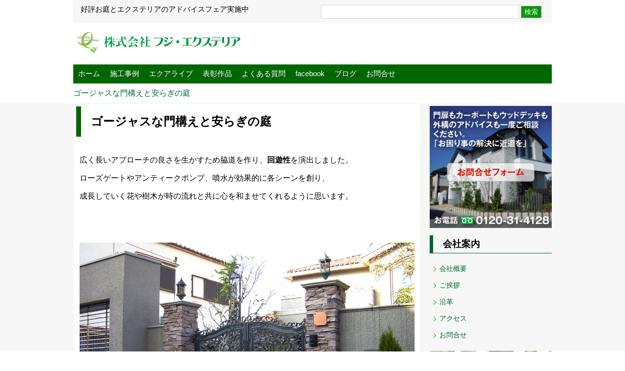

--- FILE ---
content_type: text/html; charset=UTF-8
request_url: https://fuji-exterior.com/osaka-exterior-garden-4/
body_size: 9943
content:

<!doctype html>
<html>
<head>
<meta charset="UTF-8">
<title>大阪・豊中市の造園・外構・エクステリアのフジ・エクステリア&raquo; Blog Archive
 &raquo; ゴージャスな門構えと安らぎの庭</title>

<meta name="keywords" content="豊中市,エクステリア,外構,ガーデン,フジ・エクステリア,庭,造園,設計,CAD,デザイン,ウッドデッキ,門,大阪">
<meta name="description" content="外構・エクステリア 多彩な施工事例を元に庭や外構をデザイン、提案します。ウッドデッキ・門・車庫・お庭のすべてのお悩みを解決。大阪 豊中のフジ・エクステリアです。お見積り無料" />
<link rel="stylesheet" href="https://fuji-exterior.com/wp-content/themes/fujiex/style.css" type="text/css"/>
<!--
<link rel="stylesheet" href="style.css" type="text/css" />
-->

<!--[if lte IE 9]>
<script src="js/html5.js"></script>
<script src="js/css3-mediaqueries.js"></script>
<![endif]-->

<meta name='robots' content='max-image-preview:large' />
	<style>img:is([sizes="auto" i], [sizes^="auto," i]) { contain-intrinsic-size: 3000px 1500px }</style>
	<link rel='dns-prefetch' href='//www.googletagmanager.com' />
<link rel="alternate" type="application/rss+xml" title="大阪・豊中市の造園・外構・エクステリアのフジ・エクステリア &raquo; ゴージャスな門構えと安らぎの庭 のコメントのフィード" href="https://fuji-exterior.com/osaka-exterior-garden-4/feed/" />
<script type="text/javascript">
/* <![CDATA[ */
window._wpemojiSettings = {"baseUrl":"https:\/\/s.w.org\/images\/core\/emoji\/15.0.3\/72x72\/","ext":".png","svgUrl":"https:\/\/s.w.org\/images\/core\/emoji\/15.0.3\/svg\/","svgExt":".svg","source":{"concatemoji":"https:\/\/fuji-exterior.com\/wp-includes\/js\/wp-emoji-release.min.js?ver=6.7.4"}};
/*! This file is auto-generated */
!function(i,n){var o,s,e;function c(e){try{var t={supportTests:e,timestamp:(new Date).valueOf()};sessionStorage.setItem(o,JSON.stringify(t))}catch(e){}}function p(e,t,n){e.clearRect(0,0,e.canvas.width,e.canvas.height),e.fillText(t,0,0);var t=new Uint32Array(e.getImageData(0,0,e.canvas.width,e.canvas.height).data),r=(e.clearRect(0,0,e.canvas.width,e.canvas.height),e.fillText(n,0,0),new Uint32Array(e.getImageData(0,0,e.canvas.width,e.canvas.height).data));return t.every(function(e,t){return e===r[t]})}function u(e,t,n){switch(t){case"flag":return n(e,"\ud83c\udff3\ufe0f\u200d\u26a7\ufe0f","\ud83c\udff3\ufe0f\u200b\u26a7\ufe0f")?!1:!n(e,"\ud83c\uddfa\ud83c\uddf3","\ud83c\uddfa\u200b\ud83c\uddf3")&&!n(e,"\ud83c\udff4\udb40\udc67\udb40\udc62\udb40\udc65\udb40\udc6e\udb40\udc67\udb40\udc7f","\ud83c\udff4\u200b\udb40\udc67\u200b\udb40\udc62\u200b\udb40\udc65\u200b\udb40\udc6e\u200b\udb40\udc67\u200b\udb40\udc7f");case"emoji":return!n(e,"\ud83d\udc26\u200d\u2b1b","\ud83d\udc26\u200b\u2b1b")}return!1}function f(e,t,n){var r="undefined"!=typeof WorkerGlobalScope&&self instanceof WorkerGlobalScope?new OffscreenCanvas(300,150):i.createElement("canvas"),a=r.getContext("2d",{willReadFrequently:!0}),o=(a.textBaseline="top",a.font="600 32px Arial",{});return e.forEach(function(e){o[e]=t(a,e,n)}),o}function t(e){var t=i.createElement("script");t.src=e,t.defer=!0,i.head.appendChild(t)}"undefined"!=typeof Promise&&(o="wpEmojiSettingsSupports",s=["flag","emoji"],n.supports={everything:!0,everythingExceptFlag:!0},e=new Promise(function(e){i.addEventListener("DOMContentLoaded",e,{once:!0})}),new Promise(function(t){var n=function(){try{var e=JSON.parse(sessionStorage.getItem(o));if("object"==typeof e&&"number"==typeof e.timestamp&&(new Date).valueOf()<e.timestamp+604800&&"object"==typeof e.supportTests)return e.supportTests}catch(e){}return null}();if(!n){if("undefined"!=typeof Worker&&"undefined"!=typeof OffscreenCanvas&&"undefined"!=typeof URL&&URL.createObjectURL&&"undefined"!=typeof Blob)try{var e="postMessage("+f.toString()+"("+[JSON.stringify(s),u.toString(),p.toString()].join(",")+"));",r=new Blob([e],{type:"text/javascript"}),a=new Worker(URL.createObjectURL(r),{name:"wpTestEmojiSupports"});return void(a.onmessage=function(e){c(n=e.data),a.terminate(),t(n)})}catch(e){}c(n=f(s,u,p))}t(n)}).then(function(e){for(var t in e)n.supports[t]=e[t],n.supports.everything=n.supports.everything&&n.supports[t],"flag"!==t&&(n.supports.everythingExceptFlag=n.supports.everythingExceptFlag&&n.supports[t]);n.supports.everythingExceptFlag=n.supports.everythingExceptFlag&&!n.supports.flag,n.DOMReady=!1,n.readyCallback=function(){n.DOMReady=!0}}).then(function(){return e}).then(function(){var e;n.supports.everything||(n.readyCallback(),(e=n.source||{}).concatemoji?t(e.concatemoji):e.wpemoji&&e.twemoji&&(t(e.twemoji),t(e.wpemoji)))}))}((window,document),window._wpemojiSettings);
/* ]]> */
</script>
<style id='wp-emoji-styles-inline-css' type='text/css'>

	img.wp-smiley, img.emoji {
		display: inline !important;
		border: none !important;
		box-shadow: none !important;
		height: 1em !important;
		width: 1em !important;
		margin: 0 0.07em !important;
		vertical-align: -0.1em !important;
		background: none !important;
		padding: 0 !important;
	}
</style>
<link rel='stylesheet' id='wp-block-library-css' href='https://fuji-exterior.com/wp-includes/css/dist/block-library/style.min.css?ver=6.7.4' type='text/css' media='all' />
<style id='classic-theme-styles-inline-css' type='text/css'>
/*! This file is auto-generated */
.wp-block-button__link{color:#fff;background-color:#32373c;border-radius:9999px;box-shadow:none;text-decoration:none;padding:calc(.667em + 2px) calc(1.333em + 2px);font-size:1.125em}.wp-block-file__button{background:#32373c;color:#fff;text-decoration:none}
</style>
<style id='global-styles-inline-css' type='text/css'>
:root{--wp--preset--aspect-ratio--square: 1;--wp--preset--aspect-ratio--4-3: 4/3;--wp--preset--aspect-ratio--3-4: 3/4;--wp--preset--aspect-ratio--3-2: 3/2;--wp--preset--aspect-ratio--2-3: 2/3;--wp--preset--aspect-ratio--16-9: 16/9;--wp--preset--aspect-ratio--9-16: 9/16;--wp--preset--color--black: #000000;--wp--preset--color--cyan-bluish-gray: #abb8c3;--wp--preset--color--white: #ffffff;--wp--preset--color--pale-pink: #f78da7;--wp--preset--color--vivid-red: #cf2e2e;--wp--preset--color--luminous-vivid-orange: #ff6900;--wp--preset--color--luminous-vivid-amber: #fcb900;--wp--preset--color--light-green-cyan: #7bdcb5;--wp--preset--color--vivid-green-cyan: #00d084;--wp--preset--color--pale-cyan-blue: #8ed1fc;--wp--preset--color--vivid-cyan-blue: #0693e3;--wp--preset--color--vivid-purple: #9b51e0;--wp--preset--gradient--vivid-cyan-blue-to-vivid-purple: linear-gradient(135deg,rgba(6,147,227,1) 0%,rgb(155,81,224) 100%);--wp--preset--gradient--light-green-cyan-to-vivid-green-cyan: linear-gradient(135deg,rgb(122,220,180) 0%,rgb(0,208,130) 100%);--wp--preset--gradient--luminous-vivid-amber-to-luminous-vivid-orange: linear-gradient(135deg,rgba(252,185,0,1) 0%,rgba(255,105,0,1) 100%);--wp--preset--gradient--luminous-vivid-orange-to-vivid-red: linear-gradient(135deg,rgba(255,105,0,1) 0%,rgb(207,46,46) 100%);--wp--preset--gradient--very-light-gray-to-cyan-bluish-gray: linear-gradient(135deg,rgb(238,238,238) 0%,rgb(169,184,195) 100%);--wp--preset--gradient--cool-to-warm-spectrum: linear-gradient(135deg,rgb(74,234,220) 0%,rgb(151,120,209) 20%,rgb(207,42,186) 40%,rgb(238,44,130) 60%,rgb(251,105,98) 80%,rgb(254,248,76) 100%);--wp--preset--gradient--blush-light-purple: linear-gradient(135deg,rgb(255,206,236) 0%,rgb(152,150,240) 100%);--wp--preset--gradient--blush-bordeaux: linear-gradient(135deg,rgb(254,205,165) 0%,rgb(254,45,45) 50%,rgb(107,0,62) 100%);--wp--preset--gradient--luminous-dusk: linear-gradient(135deg,rgb(255,203,112) 0%,rgb(199,81,192) 50%,rgb(65,88,208) 100%);--wp--preset--gradient--pale-ocean: linear-gradient(135deg,rgb(255,245,203) 0%,rgb(182,227,212) 50%,rgb(51,167,181) 100%);--wp--preset--gradient--electric-grass: linear-gradient(135deg,rgb(202,248,128) 0%,rgb(113,206,126) 100%);--wp--preset--gradient--midnight: linear-gradient(135deg,rgb(2,3,129) 0%,rgb(40,116,252) 100%);--wp--preset--font-size--small: 13px;--wp--preset--font-size--medium: 20px;--wp--preset--font-size--large: 36px;--wp--preset--font-size--x-large: 42px;--wp--preset--spacing--20: 0.44rem;--wp--preset--spacing--30: 0.67rem;--wp--preset--spacing--40: 1rem;--wp--preset--spacing--50: 1.5rem;--wp--preset--spacing--60: 2.25rem;--wp--preset--spacing--70: 3.38rem;--wp--preset--spacing--80: 5.06rem;--wp--preset--shadow--natural: 6px 6px 9px rgba(0, 0, 0, 0.2);--wp--preset--shadow--deep: 12px 12px 50px rgba(0, 0, 0, 0.4);--wp--preset--shadow--sharp: 6px 6px 0px rgba(0, 0, 0, 0.2);--wp--preset--shadow--outlined: 6px 6px 0px -3px rgba(255, 255, 255, 1), 6px 6px rgba(0, 0, 0, 1);--wp--preset--shadow--crisp: 6px 6px 0px rgba(0, 0, 0, 1);}:where(.is-layout-flex){gap: 0.5em;}:where(.is-layout-grid){gap: 0.5em;}body .is-layout-flex{display: flex;}.is-layout-flex{flex-wrap: wrap;align-items: center;}.is-layout-flex > :is(*, div){margin: 0;}body .is-layout-grid{display: grid;}.is-layout-grid > :is(*, div){margin: 0;}:where(.wp-block-columns.is-layout-flex){gap: 2em;}:where(.wp-block-columns.is-layout-grid){gap: 2em;}:where(.wp-block-post-template.is-layout-flex){gap: 1.25em;}:where(.wp-block-post-template.is-layout-grid){gap: 1.25em;}.has-black-color{color: var(--wp--preset--color--black) !important;}.has-cyan-bluish-gray-color{color: var(--wp--preset--color--cyan-bluish-gray) !important;}.has-white-color{color: var(--wp--preset--color--white) !important;}.has-pale-pink-color{color: var(--wp--preset--color--pale-pink) !important;}.has-vivid-red-color{color: var(--wp--preset--color--vivid-red) !important;}.has-luminous-vivid-orange-color{color: var(--wp--preset--color--luminous-vivid-orange) !important;}.has-luminous-vivid-amber-color{color: var(--wp--preset--color--luminous-vivid-amber) !important;}.has-light-green-cyan-color{color: var(--wp--preset--color--light-green-cyan) !important;}.has-vivid-green-cyan-color{color: var(--wp--preset--color--vivid-green-cyan) !important;}.has-pale-cyan-blue-color{color: var(--wp--preset--color--pale-cyan-blue) !important;}.has-vivid-cyan-blue-color{color: var(--wp--preset--color--vivid-cyan-blue) !important;}.has-vivid-purple-color{color: var(--wp--preset--color--vivid-purple) !important;}.has-black-background-color{background-color: var(--wp--preset--color--black) !important;}.has-cyan-bluish-gray-background-color{background-color: var(--wp--preset--color--cyan-bluish-gray) !important;}.has-white-background-color{background-color: var(--wp--preset--color--white) !important;}.has-pale-pink-background-color{background-color: var(--wp--preset--color--pale-pink) !important;}.has-vivid-red-background-color{background-color: var(--wp--preset--color--vivid-red) !important;}.has-luminous-vivid-orange-background-color{background-color: var(--wp--preset--color--luminous-vivid-orange) !important;}.has-luminous-vivid-amber-background-color{background-color: var(--wp--preset--color--luminous-vivid-amber) !important;}.has-light-green-cyan-background-color{background-color: var(--wp--preset--color--light-green-cyan) !important;}.has-vivid-green-cyan-background-color{background-color: var(--wp--preset--color--vivid-green-cyan) !important;}.has-pale-cyan-blue-background-color{background-color: var(--wp--preset--color--pale-cyan-blue) !important;}.has-vivid-cyan-blue-background-color{background-color: var(--wp--preset--color--vivid-cyan-blue) !important;}.has-vivid-purple-background-color{background-color: var(--wp--preset--color--vivid-purple) !important;}.has-black-border-color{border-color: var(--wp--preset--color--black) !important;}.has-cyan-bluish-gray-border-color{border-color: var(--wp--preset--color--cyan-bluish-gray) !important;}.has-white-border-color{border-color: var(--wp--preset--color--white) !important;}.has-pale-pink-border-color{border-color: var(--wp--preset--color--pale-pink) !important;}.has-vivid-red-border-color{border-color: var(--wp--preset--color--vivid-red) !important;}.has-luminous-vivid-orange-border-color{border-color: var(--wp--preset--color--luminous-vivid-orange) !important;}.has-luminous-vivid-amber-border-color{border-color: var(--wp--preset--color--luminous-vivid-amber) !important;}.has-light-green-cyan-border-color{border-color: var(--wp--preset--color--light-green-cyan) !important;}.has-vivid-green-cyan-border-color{border-color: var(--wp--preset--color--vivid-green-cyan) !important;}.has-pale-cyan-blue-border-color{border-color: var(--wp--preset--color--pale-cyan-blue) !important;}.has-vivid-cyan-blue-border-color{border-color: var(--wp--preset--color--vivid-cyan-blue) !important;}.has-vivid-purple-border-color{border-color: var(--wp--preset--color--vivid-purple) !important;}.has-vivid-cyan-blue-to-vivid-purple-gradient-background{background: var(--wp--preset--gradient--vivid-cyan-blue-to-vivid-purple) !important;}.has-light-green-cyan-to-vivid-green-cyan-gradient-background{background: var(--wp--preset--gradient--light-green-cyan-to-vivid-green-cyan) !important;}.has-luminous-vivid-amber-to-luminous-vivid-orange-gradient-background{background: var(--wp--preset--gradient--luminous-vivid-amber-to-luminous-vivid-orange) !important;}.has-luminous-vivid-orange-to-vivid-red-gradient-background{background: var(--wp--preset--gradient--luminous-vivid-orange-to-vivid-red) !important;}.has-very-light-gray-to-cyan-bluish-gray-gradient-background{background: var(--wp--preset--gradient--very-light-gray-to-cyan-bluish-gray) !important;}.has-cool-to-warm-spectrum-gradient-background{background: var(--wp--preset--gradient--cool-to-warm-spectrum) !important;}.has-blush-light-purple-gradient-background{background: var(--wp--preset--gradient--blush-light-purple) !important;}.has-blush-bordeaux-gradient-background{background: var(--wp--preset--gradient--blush-bordeaux) !important;}.has-luminous-dusk-gradient-background{background: var(--wp--preset--gradient--luminous-dusk) !important;}.has-pale-ocean-gradient-background{background: var(--wp--preset--gradient--pale-ocean) !important;}.has-electric-grass-gradient-background{background: var(--wp--preset--gradient--electric-grass) !important;}.has-midnight-gradient-background{background: var(--wp--preset--gradient--midnight) !important;}.has-small-font-size{font-size: var(--wp--preset--font-size--small) !important;}.has-medium-font-size{font-size: var(--wp--preset--font-size--medium) !important;}.has-large-font-size{font-size: var(--wp--preset--font-size--large) !important;}.has-x-large-font-size{font-size: var(--wp--preset--font-size--x-large) !important;}
:where(.wp-block-post-template.is-layout-flex){gap: 1.25em;}:where(.wp-block-post-template.is-layout-grid){gap: 1.25em;}
:where(.wp-block-columns.is-layout-flex){gap: 2em;}:where(.wp-block-columns.is-layout-grid){gap: 2em;}
:root :where(.wp-block-pullquote){font-size: 1.5em;line-height: 1.6;}
</style>
<link rel='stylesheet' id='contact-form-7-css' href='https://fuji-exterior.com/wp-content/plugins/contact-form-7/includes/css/styles.css?ver=6.0.4' type='text/css' media='all' />
<link rel='stylesheet' id='contact-form-7-confirm-css' href='https://fuji-exterior.com/wp-content/plugins/contact-form-7-add-confirm/includes/css/styles.css?ver=5.1' type='text/css' media='all' />
<link rel='stylesheet' id='wp-pagenavi-css' href='https://fuji-exterior.com/wp-content/plugins/wp-pagenavi/pagenavi-css.css?ver=2.70' type='text/css' media='all' />
<script type="text/javascript" src="https://fuji-exterior.com/wp-includes/js/jquery/jquery.min.js?ver=3.7.1" id="jquery-core-js"></script>
<script type="text/javascript" src="https://fuji-exterior.com/wp-includes/js/jquery/jquery-migrate.min.js?ver=3.4.1" id="jquery-migrate-js"></script>

<!-- Site Kit によって追加された Google タグ（gtag.js）スニペット -->
<!-- Google アナリティクス スニペット (Site Kit が追加) -->
<script type="text/javascript" src="https://www.googletagmanager.com/gtag/js?id=GT-P3NGXQF" id="google_gtagjs-js" async></script>
<script type="text/javascript" id="google_gtagjs-js-after">
/* <![CDATA[ */
window.dataLayer = window.dataLayer || [];function gtag(){dataLayer.push(arguments);}
gtag("set","linker",{"domains":["fuji-exterior.com"]});
gtag("js", new Date());
gtag("set", "developer_id.dZTNiMT", true);
gtag("config", "GT-P3NGXQF");
/* ]]> */
</script>
<link rel="https://api.w.org/" href="https://fuji-exterior.com/wp-json/" /><link rel="alternate" title="JSON" type="application/json" href="https://fuji-exterior.com/wp-json/wp/v2/posts/1249" /><link rel="EditURI" type="application/rsd+xml" title="RSD" href="https://fuji-exterior.com/xmlrpc.php?rsd" />
<link rel="canonical" href="https://fuji-exterior.com/osaka-exterior-garden-4/" />
<link rel='shortlink' href='https://fuji-exterior.com/?p=1249' />
<link rel="alternate" title="oEmbed (JSON)" type="application/json+oembed" href="https://fuji-exterior.com/wp-json/oembed/1.0/embed?url=https%3A%2F%2Ffuji-exterior.com%2Fosaka-exterior-garden-4%2F" />
<link rel="alternate" title="oEmbed (XML)" type="text/xml+oembed" href="https://fuji-exterior.com/wp-json/oembed/1.0/embed?url=https%3A%2F%2Ffuji-exterior.com%2Fosaka-exterior-garden-4%2F&#038;format=xml" />
<meta name="generator" content="Site Kit by Google 1.170.0" />
<!-- Site Kit が追加した Google AdSense メタタグ -->
<meta name="google-adsense-platform-account" content="ca-host-pub-2644536267352236">
<meta name="google-adsense-platform-domain" content="sitekit.withgoogle.com">
<!-- Site Kit が追加した End Google AdSense メタタグ -->
<style type="text/css">.recentcomments a{display:inline !important;padding:0 !important;margin:0 !important;}</style><link rel="shortcut icon" href="https://fuji-exterior.com/wp-content/themes/fujiex/img/favicon.ico" />
</head>

<body class="post-template-default single single-post postid-1249 single-format-standard">
<div id="wrapper">
<!-- SUB HEADER START -->
<div id="sub-header">
  <div class="wrap">
    <div id="subhead-wrap" class="clearfix">
      <div class="headdesc">好評お庭とエクステリアのアドバイスフェア実施中</div>
      <div class="sub-serch">
        <form role="search" method="get" id="searchform" class="searchform" action="https://fuji-exterior.com/">
          <div>
            <form role="search" method="get" id="searchform" action="/" >
<input type="text" value="" name="s" class="s" />
<input type="submit" class="searchsubmit" value="検索" />
</form>          </div>
        </form>
      </div>
    </div>
    <div class="sub-head2 clearfix">
      <h1 id="sublogo"><a href="https://fuji-exterior.com/"><img src="https://fuji-exterior.com/wp-content/themes/fujiex/img/fuji-exterior.gif" alt="フジ・エクステリア"></a></h1>
    </div>
    <div class="subnav clearfix">
      <ul class="nav-li">
        <li><a href="https://fuji-exterior.com/">ホーム</a></li>
        <li><a href="https://fuji-exterior.com/case">施工事例</a></li>
        <li><a href="https://fuji-exterior.com/exalive">エクアライブ</a></li>
        <li><a href="https://fuji-exterior.com/contest/">表彰作品</a></li>
        <li><a href="https://fuji-exterior.com/quetion/">よくある質問</a></li>
        <li><a href="https://www.facebook.com/%E6%A0%AA%E5%BC%8F%E4%BC%9A%E7%A4%BE%E3%83%95%E3%82%B8%E3%82%A8%E3%82%AF%E3%82%B9%E3%83%86%E3%83%AA%E3%82%A2-460671987286797/" target="_blank">facebook</a></li>
        <li><a href="https://fuji-exterior.com/blog">ブログ</a></li>
        <li><a href="https://fuji-exterior.com/contact">お問合せ</a></li>
      </ul>
    </div>
  </div>
</div>

<!-- SUB HEADER END -->


<!-- BredCrumbs START -->

<div class="breadcrumbs">

  <div class="breadcrumbs"><div class="breadcrumbs" vocab="https://schema.org/" typeof="BreadcrumbList"><!-- Breadcrumb NavXT 7.4.1 -->
<span property="itemListElement" typeof="ListItem"><a property="item" typeof="WebPage" title="ゴージャスな門構えと安らぎの庭へ移動" href="https://fuji-exterior.com/osaka-exterior-garden-4/" class="post post-post current-item"><span property="name">ゴージャスな門構えと安らぎの庭</span></a></span></div></div>
</div>
<!-- BredCrumbs END -->


<!-- **********MAIN CONTENTS START********** -->
<div id="Sub-mainContents" class="clearfix">
  <div class="wrap">
    <!-- LEFT CONTENTS STRT -->
    <div class="LeftContents">



      <h2>ゴージャスな門構えと安らぎの庭</h2>

      <div class="singlewrap">

        <p><span style="font-family: arial,helvetica,sans-serif;">広く長いアプローチの良さを生かすため脇道を作り、<strong>回遊性</strong>を演出しました。</span></p>
<p><span style="font-family: arial,helvetica,sans-serif;">ローズゲートやアンティークポンプ、噴水が効果的に各シーンを創り、</span></p>
<p><span style="font-family: arial,helvetica,sans-serif;">成長していく花や樹木が時の流れと共に心を和ませてくれるように思います。</span></p>
<p>&nbsp;</p>
<p>&nbsp;</p>
<p><img loading="lazy" decoding="async" class="alignnone wp-image-6665" src="https://fuji-exterior.com/wp-content/uploads/2016/07/家出様-0119-00.jpg" alt="ゴージャスな門構え" width="1000" height="642" srcset="https://fuji-exterior.com/wp-content/uploads/2016/07/家出様-0119-00.jpg 1194w, https://fuji-exterior.com/wp-content/uploads/2016/07/家出様-0119-00-768x493.jpg 768w" sizes="auto, (max-width: 1000px) 100vw, 1000px" /></p>
<p>&nbsp;</p>
<p>&nbsp;</p>
<p class="plan-p"><span style="font-family: arial,helvetica,sans-serif; font-size: 12pt;"><img loading="lazy" decoding="async" class="alignnone wp-image-6650" src="https://fuji-exterior.com/wp-content/uploads/2016/07/家出様邸-庭-0907-008.jpg" alt="ゴージャスな門構え　ｱﾌﾟﾛｰﾁ" width="800" height="1064" srcset="https://fuji-exterior.com/wp-content/uploads/2016/07/家出様邸-庭-0907-008.jpg 860w, https://fuji-exterior.com/wp-content/uploads/2016/07/家出様邸-庭-0907-008-768x1022.jpg 768w" sizes="auto, (max-width: 800px) 100vw, 800px" /></span></p>
<p>&nbsp;</p>
<p>&nbsp;</p>
<p><img loading="lazy" decoding="async" class="alignnone wp-image-6651" src="https://fuji-exterior.com/wp-content/uploads/2016/07/家出様邸-庭-0907-007.jpg" alt="植栽" width="800" height="970" srcset="https://fuji-exterior.com/wp-content/uploads/2016/07/家出様邸-庭-0907-007.jpg 960w, https://fuji-exterior.com/wp-content/uploads/2016/07/家出様邸-庭-0907-007-768x931.jpg 768w" sizes="auto, (max-width: 800px) 100vw, 800px" /></p>
<p>&nbsp;</p>
<div class="plantbl">
<p>&nbsp;</p>
</div>
<div class="plantbl">
<p><img loading="lazy" decoding="async" class="alignnone wp-image-6662" src="https://fuji-exterior.com/wp-content/uploads/2016/07/DSC00001-1.jpg" alt="植栽　お洒落　ｱﾌﾟﾛｰﾁ" width="1000" height="607" srcset="https://fuji-exterior.com/wp-content/uploads/2016/07/DSC00001-1.jpg 1230w, https://fuji-exterior.com/wp-content/uploads/2016/07/DSC00001-1-768x466.jpg 768w" sizes="auto, (max-width: 1000px) 100vw, 1000px" /></p>
</div>
<p>&nbsp;</p>
<p>&nbsp;</p>
<p><img loading="lazy" decoding="async" class="alignnone wp-image-6659" src="https://fuji-exterior.com/wp-content/uploads/2016/07/I様-東大阪-03082011-005.png" alt="植栽" width="1000" height="695" srcset="https://fuji-exterior.com/wp-content/uploads/2016/07/I様-東大阪-03082011-005.png 1271w, https://fuji-exterior.com/wp-content/uploads/2016/07/I様-東大阪-03082011-005-768x534.png 768w" sizes="auto, (max-width: 1000px) 100vw, 1000px" /></p>
<p>&nbsp;</p>
<p>&nbsp;</p>
<div class="plantbl">
<div class="plantbl">
<div class="plantbl">
<p><img loading="lazy" decoding="async" class="alignnone wp-image-6656" src="https://fuji-exterior.com/wp-content/uploads/2016/07/家出様-0119-002.jpg" alt="ｼｬｯﾀｰｹﾞｰﾄ" width="1000" height="704" srcset="https://fuji-exterior.com/wp-content/uploads/2016/07/家出様-0119-002.jpg 1258w, https://fuji-exterior.com/wp-content/uploads/2016/07/家出様-0119-002-768x541.jpg 768w" sizes="auto, (max-width: 1000px) 100vw, 1000px" /></p>
</div>
</div>
</div>
<p>&nbsp;</p>
<div class="plantbl">
<div class="plantbl">
<div class="plantbl">
<p><span style="font-family: arial,helvetica,sans-serif;">担当プランナー：幸地 良浩</span></p>
<p><span style="color: #666699; font-family: arial,helvetica,sans-serif; font-size: 12pt;"><strong>ご相談はお気軽にご連絡ください！</strong></span></p>
<p><strong><span style="color: #808080; font-family: arial,helvetica,sans-serif; font-size: 12pt;"><a style="color: #808080;" href="tel:0120314128">フリーダイヤル：0120-31-4128</a></span></strong></p>
<p><strong><span style="color: #808080; font-family: arial,helvetica,sans-serif; font-size: 12pt;"><a style="color: #808080;" href="https://fuji-exterior.com/contact/">メールフォームはこちら</a></span></strong></p>
</div>
</div>
</div>
<p>&nbsp;</p>
<p>&nbsp;</p>
      </div>


    </div>


       <!-- RIGHT CONTENTS START -->
      <div class="RightContents">
      <span class="right-baArea clearfix"><a href="https://fuji-exterior.com/contact"><img src="https://fuji-exterior.com/wp-content/themes/fujiex/img/common/right-contact.jpg" alt="お問合せ"></a></span>
        <div class="RightMenu">
          <h3>会社案内</h3>
          <!--
          <li><a href="https://fuji-exterior.com/staff">スタッフ紹介</a></li>
          -->
          <li><a href="https://fuji-exterior.com/outline">会社概要</a></li>
          <li><a href="https://fuji-exterior.com/outline#greeting">ご挨拶</a></li>
          <li><a href="https://fuji-exterior.com/outline#history">沿革</a></li>

          <li><a href="https://fuji-exterior.com/outline#access">アクセス</a></li>
          <li><a href="https://fuji-exterior.com/contact">お問合せ</a></li>
        </div>
        <aside class="sidebanner clearfix">
          <ul>
            <li><a href="https://fuji-exterior.com/blog" target="_blank"><img src="https://fuji-exterior.com/wp-content/themes/fujiex/img/subcommon/niwablog.jpg" alt="庭ブログ"></a></li>
            <!-- <li><a href="https://fuji-exterior.com/newstaff" target="_blank"><img src="https://fuji-exterior.com/wp-content/themes/fujiex/img/topitemparts/newstaff.jpg" alt="新入写真庭ブログ"></a></li> -->
            <li><a href="https://fuji-exterior.com/voice-top"><img src="https://fuji-exterior.com/wp-content/themes/fujiex/img/subcommon/voice.gif" alt="お客様声"></a></li>
            <!-- <li><a href="https://fuji-exterior.com/month/"><img src="https://fuji-exterior.com/wp-content/themes/fujiex/img/subcommon/kongetu.jpg" alt="今月の庭"></a></li> -->
            <li><a href="https://fuji-exterior.com/reform/"><img src="https://fuji-exterior.com/wp-content/themes/fujiex/img/reform/reform.jpg" alt="リフォーム"></a></li>
            <!-- <li><a href="https://fuji-exterior.com/recruit/"><img src="https://fuji-exterior.com/wp-content/themes/fujiex/img/common/saiyo.gif" alt="採用情報"></a></li> -->
            <li>
              <h2 class="tagcolor">タグ一覧</h2>
                <a href="https://fuji-exterior.com/tag/3dcad-%e3%83%91%e3%83%bc%e3%82%b9/" class="tag-cloud-link tag-link-1061 tag-link-position-1" style="font-size: 8pt;" aria-label="3dcad パース (8個の項目)">3dcad パース</a>
<a href="https://fuji-exterior.com/tag/exalive/" class="tag-cloud-link tag-link-250 tag-link-position-2" style="font-size: 12.743801652893pt;" aria-label="EXALIVE (22個の項目)">EXALIVE</a>
<a href="https://fuji-exterior.com/tag/lixil/" class="tag-cloud-link tag-link-87 tag-link-position-3" style="font-size: 8pt;" aria-label="LIXIL (8個の項目)">LIXIL</a>
<a href="https://fuji-exterior.com/tag/rik-cad/" class="tag-cloud-link tag-link-890 tag-link-position-4" style="font-size: 10.661157024793pt;" aria-label="rik cad (14個の項目)">rik cad</a>
<a href="https://fuji-exterior.com/tag/%e3%82%a2%e3%82%a6%e3%83%88%e3%83%89%e3%82%a2%e3%83%aa%e3%83%93%e3%83%b3%e3%82%b0/" class="tag-cloud-link tag-link-487 tag-link-position-5" style="font-size: 10.661157024793pt;" aria-label="アウトドアリビング (14個の項目)">アウトドアリビング</a>
<a href="https://fuji-exterior.com/tag/%e3%82%a2%e3%83%97%e3%83%ad%e3%83%bc%e3%83%81/" class="tag-cloud-link tag-link-71 tag-link-position-6" style="font-size: 8pt;" aria-label="アプローチ (8個の項目)">アプローチ</a>
<a href="https://fuji-exterior.com/tag/%e3%82%a6%e3%83%83%e3%83%89%e3%83%87%e3%83%83%e3%82%ad/" class="tag-cloud-link tag-link-151 tag-link-position-7" style="font-size: 13.553719008264pt;" aria-label="ウッドデッキ (26個の項目)">ウッドデッキ</a>
<a href="https://fuji-exterior.com/tag/%e3%82%a8%e3%82%af%e3%82%b9%e3%83%86%e3%83%aa%e3%82%a2/" class="tag-cloud-link tag-link-51 tag-link-position-8" style="font-size: 11.586776859504pt;" aria-label="エクステリア (17個の項目)">エクステリア</a>
<a href="https://fuji-exterior.com/tag/%e3%82%a8%e3%82%af%e3%82%b9%e3%83%86%e3%83%aa%e3%82%a2%e3%80%80%e3%83%91%e3%83%bc%e3%82%b9/" class="tag-cloud-link tag-link-888 tag-link-position-9" style="font-size: 12.04958677686pt;" aria-label="エクステリア　パース (19個の項目)">エクステリア　パース</a>
<a href="https://fuji-exterior.com/tag/%e3%82%a8%e3%82%af%e3%82%b9%e3%83%86%e3%83%aa%e3%82%a2%e3%83%aa%e3%83%8e%e3%83%99%e3%83%bc%e3%82%b7%e3%83%a7%e3%83%b3/" class="tag-cloud-link tag-link-252 tag-link-position-10" style="font-size: 12.97520661157pt;" aria-label="エクステリアリノベーション (23個の項目)">エクステリアリノベーション</a>
<a href="https://fuji-exterior.com/tag/%e3%82%a8%e3%82%b3%e3%83%a2%e3%83%83%e3%82%af%e3%83%95%e3%82%a7%e3%83%b3%e3%82%b9/" class="tag-cloud-link tag-link-126 tag-link-position-11" style="font-size: 10.314049586777pt;" aria-label="エコモックフェンス (13個の項目)">エコモックフェンス</a>
<a href="https://fuji-exterior.com/tag/%e3%82%aa%e3%83%bc%e3%83%97%e3%83%b3%e5%a4%96%e6%a7%8b/" class="tag-cloud-link tag-link-36 tag-link-position-12" style="font-size: 12.512396694215pt;" aria-label="オープン外構 (21個の項目)">オープン外構</a>
<a href="https://fuji-exterior.com/tag/%e3%82%ab%e3%83%bc%e3%83%9d%e3%83%bc%e3%83%88/" class="tag-cloud-link tag-link-208 tag-link-position-13" style="font-size: 12.280991735537pt;" aria-label="カーポート (20個の項目)">カーポート</a>
<a href="https://fuji-exterior.com/tag/%e3%82%ac%e3%83%bc%e3%83%87%e3%83%8b%e3%83%b3%e3%82%b0/" class="tag-cloud-link tag-link-287 tag-link-position-14" style="font-size: 9.0413223140496pt;" aria-label="ガーデニング (10個の項目)">ガーデニング</a>
<a href="https://fuji-exterior.com/tag/%e3%82%ac%e3%83%bc%e3%83%87%e3%83%b3%e3%83%ab%e3%83%bc%e3%83%a0/" class="tag-cloud-link tag-link-362 tag-link-position-15" style="font-size: 8.5785123966942pt;" aria-label="ガーデンルーム (9個の項目)">ガーデンルーム</a>
<a href="https://fuji-exterior.com/tag/%e3%83%91%e3%83%bc%e3%82%b9%e3%83%87%e3%82%b6%e3%82%a4%e3%83%b3/" class="tag-cloud-link tag-link-178 tag-link-position-16" style="font-size: 8pt;" aria-label="パースデザイン (8個の項目)">パースデザイン</a>
<a href="https://fuji-exterior.com/tag/%e3%83%95%e3%82%b8%e3%82%a8%e3%82%af%e3%82%b9%e3%83%86%e3%83%aa%e3%82%a2/" class="tag-cloud-link tag-link-757 tag-link-position-17" style="font-size: 22pt;" aria-label="フジエクステリア (142個の項目)">フジエクステリア</a>
<a href="https://fuji-exterior.com/tag/%e3%83%aa%e3%83%95%e3%82%a9%e3%83%bc%e3%83%a0/" class="tag-cloud-link tag-link-40 tag-link-position-18" style="font-size: 14.826446280992pt;" aria-label="リフォーム (34個の項目)">リフォーム</a>
<a href="https://fuji-exterior.com/tag/%e4%b8%80%e6%88%b8%e5%bb%ba%e3%81%a6%e4%bd%8f%e5%ae%85/" class="tag-cloud-link tag-link-936 tag-link-position-19" style="font-size: 10.661157024793pt;" aria-label="一戸建て住宅 (14個の項目)">一戸建て住宅</a>
<a href="https://fuji-exterior.com/tag/%e4%b8%89%e4%ba%95%e3%83%9b%e3%83%bc%e3%83%a0/" class="tag-cloud-link tag-link-228 tag-link-position-20" style="font-size: 15.057851239669pt;" aria-label="三井ホーム (35個の項目)">三井ホーム</a>
<a href="https://fuji-exterior.com/tag/%e4%b8%89%e4%ba%95%e3%83%9b%e3%83%bc%e3%83%a0%e3%80%80%e5%a4%96%e6%a7%8b/" class="tag-cloud-link tag-link-1703 tag-link-position-21" style="font-size: 8.5785123966942pt;" aria-label="三井ホーム　外構 (9個の項目)">三井ホーム　外構</a>
<a href="https://fuji-exterior.com/tag/%e4%ba%ba%e5%b7%a5%e8%8a%9d/" class="tag-cloud-link tag-link-146 tag-link-position-22" style="font-size: 11.586776859504pt;" aria-label="人工芝 (17個の項目)">人工芝</a>
<a href="https://fuji-exterior.com/tag/%e5%85%b5%e5%ba%ab%e3%80%80%e3%82%a8%e3%82%af%e3%82%b9%e3%83%86%e3%83%aa%e3%82%a2/" class="tag-cloud-link tag-link-548 tag-link-position-23" style="font-size: 13.553719008264pt;" aria-label="兵庫　エクステリア (26個の項目)">兵庫　エクステリア</a>
<a href="https://fuji-exterior.com/tag/%e5%8c%97%e6%91%82/" class="tag-cloud-link tag-link-70 tag-link-position-24" style="font-size: 12.280991735537pt;" aria-label="北摂 (20個の項目)">北摂</a>
<a href="https://fuji-exterior.com/tag/%e5%a4%96%e6%a7%8b/" class="tag-cloud-link tag-link-35 tag-link-position-25" style="font-size: 17.834710743802pt;" aria-label="外構 (62個の項目)">外構</a>
<a href="https://fuji-exterior.com/tag/%e5%a4%96%e6%a7%8b%e3%80%80%e5%85%b5%e5%ba%ab/" class="tag-cloud-link tag-link-689 tag-link-position-26" style="font-size: 13.322314049587pt;" aria-label="外構　兵庫 (25個の項目)">外構　兵庫</a>
<a href="https://fuji-exterior.com/tag/%e5%a4%96%e6%a7%8b%e3%80%80%e5%a4%a7%e9%98%aa/" class="tag-cloud-link tag-link-688 tag-link-position-27" style="font-size: 19.685950413223pt;" aria-label="外構　大阪 (90個の項目)">外構　大阪</a>
<a href="https://fuji-exterior.com/tag/%e5%a4%96%e6%a7%8b-%e3%81%8a%e3%81%99%e3%81%99%e3%82%81/" class="tag-cloud-link tag-link-346 tag-link-position-28" style="font-size: 12.743801652893pt;" aria-label="外構 おすすめ (22個の項目)">外構 おすすめ</a>
<a href="https://fuji-exterior.com/tag/%e5%a4%96%e6%a7%8b%e3%83%87%e3%82%b6%e3%82%a4%e3%83%b3/" class="tag-cloud-link tag-link-1783 tag-link-position-29" style="font-size: 14.132231404959pt;" aria-label="外構デザイン (29個の項目)">外構デザイン</a>
<a href="https://fuji-exterior.com/tag/%e5%a4%96%e6%a7%8b%e3%83%aa%e3%83%95%e3%82%a9%e3%83%bc%e3%83%a0/" class="tag-cloud-link tag-link-1624 tag-link-position-30" style="font-size: 9.504132231405pt;" aria-label="外構リフォーム (11個の項目)">外構リフォーム</a>
<a href="https://fuji-exterior.com/tag/%e5%a4%96%e6%a7%8b%e5%b7%a5%e4%ba%8b%e3%80%80%e5%a4%a7%e9%98%aa/" class="tag-cloud-link tag-link-1595 tag-link-position-31" style="font-size: 15.057851239669pt;" aria-label="外構工事　大阪 (35個の項目)">外構工事　大阪</a>
<a href="https://fuji-exterior.com/tag/%e5%a4%a7%e9%98%aa%e3%80%80%e3%82%a8%e3%82%af%e3%82%b9%e3%83%86%e3%83%aa%e3%82%a2/" class="tag-cloud-link tag-link-345 tag-link-position-32" style="font-size: 18.528925619835pt;" aria-label="大阪　エクステリア (72個の項目)">大阪　エクステリア</a>
<a href="https://fuji-exterior.com/tag/%e5%a4%a7%e9%98%aa%e3%80%80%e5%a4%96%e6%a7%8b/" class="tag-cloud-link tag-link-1564 tag-link-position-33" style="font-size: 9.504132231405pt;" aria-label="大阪　外構 (11個の項目)">大阪　外構</a>
<a href="https://fuji-exterior.com/tag/%e5%a4%a7%e9%98%aa%e3%80%80%e5%a4%96%e6%a7%8b%e5%b7%a5%e4%ba%8b/" class="tag-cloud-link tag-link-1493 tag-link-position-34" style="font-size: 9.8512396694215pt;" aria-label="大阪　外構工事 (12個の項目)">大阪　外構工事</a>
<a href="https://fuji-exterior.com/tag/%e5%a4%a7%e9%98%aa%e5%b8%82/" class="tag-cloud-link tag-link-1034 tag-link-position-35" style="font-size: 10.661157024793pt;" aria-label="大阪市 (14個の項目)">大阪市</a>
<a href="https://fuji-exterior.com/tag/%e5%ae%9d%e5%a1%9a%e5%b8%82/" class="tag-cloud-link tag-link-935 tag-link-position-36" style="font-size: 9.0413223140496pt;" aria-label="宝塚市 (10個の項目)">宝塚市</a>
<a href="https://fuji-exterior.com/tag/%e5%ae%b6%e3%81%a5%e3%81%8f%e3%82%8a%e3%82%a2%e3%82%a4%e3%83%87%e3%82%a2/" class="tag-cloud-link tag-link-1820 tag-link-position-37" style="font-size: 14.479338842975pt;" aria-label="家づくりアイデア (31個の項目)">家づくりアイデア</a>
<a href="https://fuji-exterior.com/tag/%e5%ba%ad%e3%81%a5%e3%81%8f%e3%82%8a/" class="tag-cloud-link tag-link-937 tag-link-position-38" style="font-size: 9.0413223140496pt;" aria-label="庭づくり (10個の項目)">庭づくり</a>
<a href="https://fuji-exterior.com/tag/%e5%ba%ad%e3%83%87%e3%82%b6%e3%82%a4%e3%83%b3/" class="tag-cloud-link tag-link-938 tag-link-position-39" style="font-size: 9.8512396694215pt;" aria-label="庭デザイン (12個の項目)">庭デザイン</a>
<a href="https://fuji-exterior.com/tag/%e5%ba%ad%e3%83%aa%e3%83%95%e3%82%a9%e3%83%bc%e3%83%a0/" class="tag-cloud-link tag-link-939 tag-link-position-40" style="font-size: 10.661157024793pt;" aria-label="庭リフォーム (14個の項目)">庭リフォーム</a>
<a href="https://fuji-exterior.com/tag/%e5%be%8c%e6%82%94%e3%81%97%e3%81%aa%e3%81%84%e5%ae%b6%e3%81%a5%e3%81%8f%e3%82%8a/" class="tag-cloud-link tag-link-1808 tag-link-position-41" style="font-size: 8.5785123966942pt;" aria-label="後悔しない家づくり (9個の項目)">後悔しない家づくり</a>
<a href="https://fuji-exterior.com/tag/%e5%bf%ab%e9%81%a9%e3%81%aa%e5%ae%b6/" class="tag-cloud-link tag-link-974 tag-link-position-42" style="font-size: 8pt;" aria-label="快適な家 (8個の項目)">快適な家</a>
<a href="https://fuji-exterior.com/tag/%e5%bf%ab%e9%81%a9%e3%81%aa%e6%9a%ae%e3%82%89%e3%81%97/" class="tag-cloud-link tag-link-975 tag-link-position-43" style="font-size: 9.504132231405pt;" aria-label="快適な暮らし (11個の項目)">快適な暮らし</a>
<a href="https://fuji-exterior.com/tag/%e6%96%b0%e7%af%89%e5%a4%96%e6%a7%8b/" class="tag-cloud-link tag-link-183 tag-link-position-44" style="font-size: 17.603305785124pt;" aria-label="新築外構 (59個の項目)">新築外構</a>
<a href="https://fuji-exterior.com/tag/%e7%9b%ae%e9%9a%a0%e3%81%97%e3%83%95%e3%82%a7%e3%83%b3%e3%82%b9/" class="tag-cloud-link tag-link-359 tag-link-position-45" style="font-size: 11.818181818182pt;" aria-label="目隠しフェンス (18個の項目)">目隠しフェンス</a></li>
          </ul>
        </aside>
      </div>
      <!-- RIGHT CONTENTS END -->

  </div>
</div>
</div>
<!-- **********MAIN CONTENTS END********** -->

<!-- **********FOOTER START********** -->
<footer id="footerContents" class="clearfix">
  <div class="wrap">
    <div class="footerEvent">
      <p class="fo">開催中のイベント&amp;新着施工事例</p>
      <div class="footerEvent-wrap clearfix">

        <!-- 新着イベント＆施工事例 -->
        <a href="https://fuji-exterior.com/osaka-exterior-28/">
          <div class="subcase">
            <div class="subcp"><img src="https://fuji-exterior.com/wp-content/themes/fujiex/img/newarrivals/hi_sum.jpg" alt="施工事例"></div>
            <p class="datetimecp">2025.12.5　新着施工事例</p>
            <p class="subcpinfo">High class Exterior〈Night〉</p>
          </div>
        </a>
        <!-- //新着イベント＆施工事例 -->


        <!-- 新着イベント＆施工事例 -->
        <a href="https://fuji-exterior.com/hyogo-exterior-closestyle//">
          <div class="subcase">
            <div class="subcp"><img src="https://fuji-exterior.com/wp-content/themes/fujiex/img/newarrivals/royalmodern-sum.jpg" alt="施工事例"></div>
            <p class="datetimecp">2025.10.1　新着施工事例</p>
            <p class="subcpinfo">ロイヤル モダン エクステリア</p>
          </div>
        </a>
        <!-- //新着イベント＆施工事例 -->



        <!-- 新着イベント＆施工事例 -->
        <a href="https://fuji-exterior.com/osaka-stylish-exterior/">
          <div class="subcase">
            <div class="subcp"><img src="https://fuji-exterior.com/wp-content/themes/fujiex/img/newarrivals/c01−01.jpg" alt="施工事例"></div>
            <p class="datetimecp">2025.8.21　新着施工事例</p>
            <p class="subcpinfo">素敵なカーポート堂々完成</p>
          </div>
        </a>
        <!-- //新着イベント＆施工事例 -->

      </div>
    </div>
  </div>
  </div>
  <div class="footerBottom wrap clearfix">
    <ul>
      <li>
        <p class="st"><a href="https://www.facebook.com/%E6%A0%AA%E5%BC%8F%E4%BC%9A%E7%A4%BE%E3%83%95%E3%82%B8%E3%82%A8%E3%82%AF%E3%82%B9%E3%83%86%E3%83%AA%E3%82%A2-460671987286797/">Facebook</a></p>
        <p class="mt">Facebookでも弊社プランナー達の新着情報がご覧頂けます。</p>
        <a href="https://www.facebook.com/%E6%A0%AA%E5%BC%8F%E4%BC%9A%E7%A4%BE%E3%83%95%E3%82%B8%E3%82%A8%E3%82%AF%E3%82%B9%E3%83%86%E3%83%AA%E3%82%A2-460671987286797/"><img src="https://fuji-exterior.com/wp-content/themes/fujiex/img/subcommon/facebook.gif" alt="facebook"></a>
      </li>
      <li>
        <p class="st"><a href="https://fuji-exterior.com/blog/">庭ブログ＆ Daily life F &新入社員ブログ</a></p>
        <p class="mt">プランナーと新入社員が綴る庭ブログ新着情報満載です。</p>
        <a href="https://fuji-exterior.com/blog"><img src="https://fuji-exterior.com/wp-content/themes/fujiex/img/subcommon/niwablog-sub.gif" alt="blog"></a>
      </li>
      <li>
        <p class="st"><a href="https://fuji-exterior.com/contact/">お問合せ</a></p>
        <p class="mt">悩むよりとりあえず聞いてみませんか？ご相談・ピンポイントアドバイスなど外構やお庭の事はまず聞いてみましょう！</p>
        <a href="contact/"><img src="https://fuji-exterior.com/wp-content/themes/fujiex/img/subcommon/contact.gif" alt="contact"></a>
      </li>
    </ul>
  </div>
  <address class="footerad wrap">
    ©FUJI EXTERIOR Co.,Ltd.
  </address>
  </div>
  </div>
</footer>
<div id="fb-root"></div>
<!-- <div class="fb-share-button" data-href="https://developers.facebook.com/docs/plugins/" data-layout="button_count" data-size="small" data-mobile-iframe="true"><a target="_blank" href="https://www.facebook.com/sharer/sharer.php?u=https%3A%2F%2Fdevelopers.facebook.com%2Fdocs%2Fplugins%2F&amp;src=sdkpreparse" class="fb-xfbml-parse-ignore">シェア</a></div> -->
<!-- <script>(function(d, s, id) {
  var js, fjs = d.getElementsByTagName(s)[0];
  if (d.getElementById(id)) return;
  js = d.createElement(s); js.id = id;
  js.src = "//connect.facebook.net/ja_JP/sdk.js#xfbml=1&version=v2.5&appId=250515114996403";
  fjs.parentNode.insertBefore(js, fjs);
}(document, 'script', 'facebook-jssdk'));</script> -->
<script type="text/javascript" src="https://fuji-exterior.com/wp-includes/js/dist/hooks.min.js?ver=4d63a3d491d11ffd8ac6" id="wp-hooks-js"></script>
<script type="text/javascript" src="https://fuji-exterior.com/wp-includes/js/dist/i18n.min.js?ver=5e580eb46a90c2b997e6" id="wp-i18n-js"></script>
<script type="text/javascript" id="wp-i18n-js-after">
/* <![CDATA[ */
wp.i18n.setLocaleData( { 'text direction\u0004ltr': [ 'ltr' ] } );
/* ]]> */
</script>
<script type="text/javascript" src="https://fuji-exterior.com/wp-content/plugins/contact-form-7/includes/swv/js/index.js?ver=6.0.4" id="swv-js"></script>
<script type="text/javascript" id="contact-form-7-js-translations">
/* <![CDATA[ */
( function( domain, translations ) {
	var localeData = translations.locale_data[ domain ] || translations.locale_data.messages;
	localeData[""].domain = domain;
	wp.i18n.setLocaleData( localeData, domain );
} )( "contact-form-7", {"translation-revision-date":"2025-02-18 07:36:32+0000","generator":"GlotPress\/4.0.1","domain":"messages","locale_data":{"messages":{"":{"domain":"messages","plural-forms":"nplurals=1; plural=0;","lang":"ja_JP"},"This contact form is placed in the wrong place.":["\u3053\u306e\u30b3\u30f3\u30bf\u30af\u30c8\u30d5\u30a9\u30fc\u30e0\u306f\u9593\u9055\u3063\u305f\u4f4d\u7f6e\u306b\u7f6e\u304b\u308c\u3066\u3044\u307e\u3059\u3002"],"Error:":["\u30a8\u30e9\u30fc:"]}},"comment":{"reference":"includes\/js\/index.js"}} );
/* ]]> */
</script>
<script type="text/javascript" id="contact-form-7-js-before">
/* <![CDATA[ */
var wpcf7 = {
    "api": {
        "root": "https:\/\/fuji-exterior.com\/wp-json\/",
        "namespace": "contact-form-7\/v1"
    }
};
/* ]]> */
</script>
<script type="text/javascript" src="https://fuji-exterior.com/wp-content/plugins/contact-form-7/includes/js/index.js?ver=6.0.4" id="contact-form-7-js"></script>
<script type="text/javascript" src="https://fuji-exterior.com/wp-includes/js/jquery/jquery.form.min.js?ver=4.3.0" id="jquery-form-js"></script>
<script type="text/javascript" src="https://fuji-exterior.com/wp-content/plugins/contact-form-7-add-confirm/includes/js/scripts.js?ver=5.1" id="contact-form-7-confirm-js"></script>
</body>

</html>

--- FILE ---
content_type: text/css
request_url: https://fuji-exterior.com/wp-content/themes/fujiex/css/normalize.css
body_size: 2013
content:
/*! normalize.css v4.0.0 | MIT License | github.com/necolas/normalize.css */

/**
 * 1. Change the default font family in all browsers (opinionated).
 * 2. Prevent adjustments of font size after orientation changes in IE and iOS.
 */

html {
	font-family: sans-serif; /* 1 */
	-ms-text-size-adjust: 100%; /* 2 */
	-webkit-text-size-adjust: 100%; /* 2 */
}
/**
 * Remove the margin in all browsers (opinionated).
 */

body {
	margin: 0;
	font-family: -apple-system, ’Lucida Grande’, ‘Helvetica Neue’, ’Hiragino Kaku Gothic ProN’, ‘游ゴシック’, ’メイリオ’, meiryo, sans-serif;
}
ul, li {
	list-style: none;
	margin: 0;
	font-size: 100%;
	padding: 0;
}
a {
	color: #063;
	text-decoration: none;
}
a:hover {
	color: #930;
	text-decoration: underline;
}
/* HTML5 display definitions
   ========================================================================== */

/**
 * Add the correct display in IE 9-.
 * 1. Add the correct display in Edge, IE, and Firefox.
 * 2. Add the correct display in IE.
 */
div, article, aside, details, /* 1 */ figcaption, figure, footer, header, main, /* 2 */ menu, nav, section, summary { /* 1 */
	display: block;
}
/**
 * Add the correct display in IE 9-.
 */

audio, canvas, progress, video {
	display: inline-block;
}
/**
 * Add the correct display in iOS 4-7.
 */

audio:not([controls]) {
	display: none;
	height: 0;
}
/**
 * Add the correct vertical alignment in Chrome, Firefox, and Opera.
 */

progress {
	vertical-align: baseline;
}

/**
 * Add the correct display in IE 10-.
 * 1. Add the correct display in IE.
 */

template, /* 1 */ [hidden] {
 display: none;
}
/* Links
   ========================================================================== */

/**
 * Remove the gray background on active links in IE 10.
 */

a {
	background-color: transparent;
}
/**
 * Remove the outline on focused links when they are also active or hovered
 * in all browsers (opinionated).
 */

a:active, a:hover {
	outline-width: 0;
}
/* Text-level semantics
   ========================================================================== */

/**
 * 1. Remove the bottom border in Firefox 39-.
 * 2. Add the correct text decoration in Chrome, Edge, IE, Opera, and Safari.
 */

abbr[title] {
	border-bottom: none; /* 1 */
	text-decoration: underline; /* 2 */
	text-decoration: underline dotted; /* 2 */
}
/**
 * Prevent the duplicate application of `bolder` by the next rule in Safari 6.
 */

b, strong {
	font-weight: inherit;
}
/**
 * Add the correct font weight in Chrome, Edge, and Safari.
 */

b, strong {
	font-weight: bolder;
}
/**
 * Add the correct font style in Android 4.3-.
 */

dfn {
	font-style: italic;
}
/**
 * Correct the font size and margin on `h1` elements within `section` and
 * `article` contexts in Chrome, Firefox, and Safari.
 */

h1 {
	font-size: 2em;
	margin: 0.67em 0;
}
/**
 * Add the correct background and color in IE 9-.
 */

mark {
	background-color: #ff0;
	color: #000;
}
/**
 * Add the correct font size in all browsers.
 */

small {
	font-size: 80%;
}
/**
 * Prevent `sub` and `sup` elements from affecting the line height in
 * all browsers.
 */

sub, sup {
	font-size: 75%;
	line-height: 0;
	position: relative;
	vertical-align: baseline;
}
sub {
	bottom: -0.25em;
}
sup {
	top: -0.5em;
}
/* Embedded content
   ========================================================================== */

/**
 * Remove the border on images inside links in IE 10-.
 */

img {
	border-style: none;
}
/**
 * Hide the overflow in IE.
 */

svg:not(:root) {
	overflow: hidden;
}
/* Grouping content
   ========================================================================== */

/**
 * 1. Correct the inheritance and scaling of font size in all browsers.
 * 2. Correct the odd `em` font sizing in all browsers.
 */

code, kbd, pre, samp {
	font-family: monospace, monospace; /* 1 */
	font-size: 1em; /* 2 */
}
/**
 * Add the correct margin in IE 8.
 */

figure {
	margin: 1em 40px;
}
/**
 * 1. Add the correct box sizing in Firefox.
 * 2. Show the overflow in Edge and IE.
 */

hr {
	box-sizing: content-box; /* 1 */
	height: 0; /* 1 */
	overflow: visible; /* 2 */
}
/* Forms
   ========================================================================== */

/**
 * Change font properties to `inherit` in all browsers (opinionated).
 */

button, input, select, textarea {
	font: inherit;
}
/**
 * Restore the font weight unset by the previous rule.
 */

optgroup {
	font-weight: bold;
}
/**
 * Show the overflow in IE.
 * 1. Show the overflow in Edge.
 * 2. Show the overflow in Edge, Firefox, and IE.
 */

button, input, /* 1 */ select { /* 2 */
	overflow: visible;
}
/**
 * Remove the margin in Safari.
 * 1. Remove the margin in Firefox and Safari.
 */

button, input, select, textarea { /* 1 */
	margin: 0;
}
/**
 * Remove the inheritence of text transform in Edge, Firefox, and IE.
 * 1. Remove the inheritence of text transform in Firefox.
 */

button, select { /* 1 */
	text-transform: none;
}

/**
 * Change the cursor in all browsers (opinionated).
 */

button, [type="button"], [type="reset"], [type="submit"] {
 cursor: pointer;
}

/**
 * Restore the default cursor to disabled elements unset by the previous rule.
 */

[disabled] {
 cursor: default;
}

/**
 * 1. Prevent a WebKit bug where (2) destroys native `audio` and `video`
 *    controls in Android 4.
 * 2. Correct the inability to style clickable types in iOS.
 */

button, html [type="button"], /* 1 */ [type="reset"], [type="submit"] {
 -webkit-appearance: button; /* 2 */
}

/**
 * Remove the inner border and padding in Firefox.
 */

button::-moz-focus-inner, input::-moz-focus-inner {
 border: 0;
 padding: 0;
}

/**
 * Restore the focus styles unset by the previous rule.
 */

button:-moz-focusring, input:-moz-focusring {
 outline: 1px dotted ButtonText;
}
/**
 * Change the border, margin, and padding in all browsers (opinionated).
 */

fieldset {
	border: 1px solid #c0c0c0;
	margin: 0 2px;
	padding: 0.35em 0.625em 0.75em;
}
/**
 * 1. Correct the text wrapping in Edge and IE.
 * 2. Correct the color inheritance from `fieldset` elements in IE.
 * 3. Remove the padding so developers are not caught out when they zero out
 *    `fieldset` elements in all browsers.
 */

legend {
	box-sizing: border-box; /* 1 */
	color: inherit; /* 2 */
	display: table; /* 1 */
	max-width: 100%; /* 1 */
	padding: 0; /* 3 */
	white-space: normal; /* 1 */
}
/**
 * Remove the default vertical scrollbar in IE.
 */

textarea {
	overflow: auto;
}

/**
 * 1. Add the correct box sizing in IE 10-.
 * 2. Remove the padding in IE 10-.
 */

[type="checkbox"], [type="radio"] {
 box-sizing: border-box; /* 1 */
 padding: 0; /* 2 */
}

/**
 * Correct the cursor style of increment and decrement buttons in Chrome.
 */

[type="number"]::-webkit-inner-spin-button, [type="number"]::-webkit-outer-spin-button {
 height: auto;
}

/**
 * Correct the odd appearance of search inputs in Chrome and Safari.
 */

[type="search"] {
 -webkit-appearance: textfield;
}

/**
 * Remove the inner padding and cancel buttons in Chrome on OS X and
 * Safari on OS X.
 */

[type="search"]::-webkit-search-cancel-button, [type="search"]::-webkit-search-decoration {
 -webkit-appearance: none;
}
